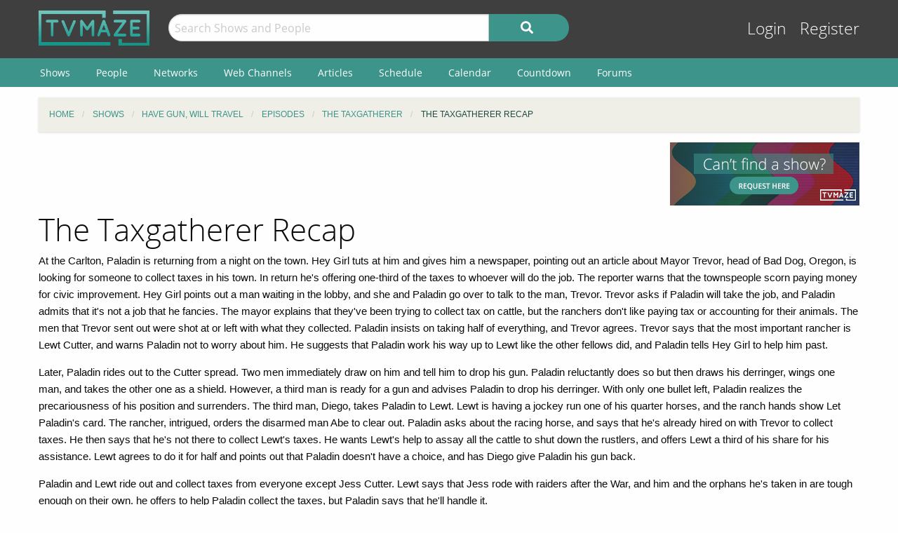

--- FILE ---
content_type: text/html; charset=UTF-8
request_url: https://www.tvmaze.com/recaps/1331/have-gun-will-travel-the-taxgatherer-recap
body_size: 5883
content:
<!doctype html>
<html class="no-js" lang="en">
    <head>
        <meta charset="UTF-8"/>
        <meta name="viewport" content="width=device-width, initial-scale=1">
        <meta name="theme-color" content="#3c948b"/>
        
        <title>The Taxgatherer Recap - Have Gun, Will Travel | TVmaze</title>
        <link href="https://static.tvmaze.com/css/app.css?v=1760782291" rel="stylesheet">
<link href="https://static.tvmaze.com/css/ad.css?prebid" rel="stylesheet">
<script>paceOptions = {"elements":false,"eventLag":false,"document":false,"startOnPageLoad":false,"ajax":false,"restartOnRequestAfter":50,"ghostTime":0,"initialRate":0.5};</script>
        <link rel="shortcut icon" href="https://static.tvmaze.com/images/favico/favicon.ico">

        <link rel="apple-touch-icon" sizes="57x57" href="https://static.tvmaze.com/images/favico/apple-touch-icon-57x57.png">
        <link rel="apple-touch-icon" sizes="114x114" href="https://static.tvmaze.com/images/favico/apple-touch-icon-114x114.png">
        <link rel="apple-touch-icon" sizes="72x72" href="https://static.tvmaze.com/images/favico/apple-touch-icon-72x72.png">
        <link rel="apple-touch-icon" sizes="144x144" href="https://static.tvmaze.com/images/favico/apple-touch-icon-144x144.png">
        <link rel="apple-touch-icon" sizes="60x60" href="https://static.tvmaze.com/images/favico/apple-touch-icon-60x60.png">
        <link rel="apple-touch-icon" sizes="120x120" href="https://static.tvmaze.com/images/favico/apple-touch-icon-120x120.png">
        <link rel="apple-touch-icon" sizes="76x76" href="https://static.tvmaze.com/images/favico/apple-touch-icon-76x76.png">
        <link rel="apple-touch-icon" sizes="152x152" href="https://static.tvmaze.com/images/favico/apple-touch-icon-152x152.png">
        <link rel="apple-touch-icon" sizes="180x180" href="https://static.tvmaze.com/images/favico/apple-touch-icon-180x180.png">

        <link rel="icon" type="image/png" href="https://static.tvmaze.com/images/favico/favicon-192x192.png" sizes="192x192">
        <link rel="icon" type="image/png" href="https://static.tvmaze.com/images/favico/favicon-160x160.png" sizes="160x160">
        <link rel="icon" type="image/png" href="https://static.tvmaze.com/images/favico/favicon-96x96.png" sizes="96x96">
        <link rel="icon" type="image/png" href="https://static.tvmaze.com/images/favico/favicon-16x16.png" sizes="16x16">
        <link rel="icon" type="image/png" href="https://static.tvmaze.com/images/favico/favicon-32x32.png" sizes="32x32">
        
        <meta name="msapplication-TileColor" content="#3c948b">
        <meta name="msapplication-TileImage" content="https://static.tvmaze.com/images/favico/mstile-144x144.png">
        <meta name="msapplication-config" content="https://static.tvmaze.com/images/favico/browserconfig.xml">

        <link rel="manifest" href="/static/manifest.json">

        <script>
            window.addEventListener('DOMContentLoaded', function() {
                $(document).foundation();
            });
        </script>
    </head>

        <body>
                
    
    <header id="site-header">
        <div id="top-header" class="row">
            <!--Site Logo -->
            <div class="small-6 medium-3 large-2 columns">
                <a href="/">
                    <img id="logo" src="https://static.tvmaze.com/images/tvm-header-logo.png" alt="TVmaze" title="Keep track of your shows. TV calendar, TV watchlist, TV information database, REST TV API and more.">
                </a>
            </div>

            <!--Search -->
            <div id="search" class="small-12 medium-6 large-7 columns small-order-2 medium-order-1 hide-for-print">
                <form class="" method="get" action="/search">
                    <div class="row collapse">
                        <div class="small-8 columns">
                                                        <input type="text" id="searchform-q" name="q" placeholder="Search Shows and People">                        </div>
                        <div class="small-4 columns">
                            <button type="submit" class="medium button postfix" alt="Search">
                                <i class="fa fa-search fa-lg" aria-hidden="true"></i>
                            </button>
                        </div>
                    </div>
                </form>
            </div>

            <!--User Tools-->
            <div id="user-tools" class="small-6 medium-3 columns small-order-1 medium-order-2">
                <div class="right">
                    <a class="access" href="/account/login">Login</a> <a class="access" href="/account/register">Register</a>
                                    </div>
            </div>
        </div>

        <div id="site-navigation" class="hide-for-print">
            <div class="row">
                <div class="title-bar columns" data-responsive-toggle="header-menu" data-hide-for="medium">
                    <div class="show-for-small-only" data-toggle="header-menu" aria-controls="header-menu">
                        <button class="menu-icon" type="button"></button>
                        <div class="title-bar-title">Menu</div>
                    </div>
                </div>
            </div>

            <div class="top-bar-left ">
                <div class="row">
                    <div id="header-menu" class="dropdown menu" data-dropdown-menu>
                        <ul class="menu vertical medium-horizontal">
                            <li><a href="/shows">Shows</a></li>
                            <li><a href="/people">People</a></li>
                            <li><a href="/networks">Networks</a></li>
                            <li><a href="/webchannels">Web Channels</a></li>
                            <li><a href="/articles">Articles</a></li>
                            <li><a href="/schedule">Schedule</a></li>
                            <li><a href="/calendar">Calendar</a></li>
                            <li><a href="/countdown">Countdown</a></li>
                            <li><a href="/forums">Forums</a></li>
                        </ul>
                    </div>
                </div>
            </div>
        </div>
    </header>


    <div class="row hide-for-print collapse">
        <div class="small-12 columns">
            <ul class="breadcrumbs"><li itemscope itemtype="http://data-vocabulary.org/Breadcrumb"><a href="/" itemprop="url"><span itemprop="title">Home</span></a></li><li itemscope itemtype="http://data-vocabulary.org/Breadcrumb"><a href="/shows" itemprop="url"><span itemprop="title">Shows</span></a></li><li itemscope itemtype="http://data-vocabulary.org/Breadcrumb"><a href="/shows/3360/have-gun-will-travel" itemprop="url"><span itemprop="title">Have Gun, Will Travel</span></a></li><li itemscope itemtype="http://data-vocabulary.org/Breadcrumb"><a href="/shows/3360/have-gun-will-travel/episodes" itemprop="url"><span itemprop="title">Episodes</span></a></li><li itemscope itemtype="http://data-vocabulary.org/Breadcrumb"><a href="/episodes/225895/have-gun-will-travel-4x22-the-taxgatherer" itemprop="url"><span itemprop="title">The Taxgatherer</span></a></li><li itemscope itemtype="http://data-vocabulary.org/Breadcrumb" class="current"><span itemprop="title">The Taxgatherer Recap</span><a class="hidden" href="/recaps/1331/have-gun-will-travel-the-taxgatherer-recap" itemprop="url"></a></li></ul>
            
            
            <section class="grid-x grid-padding-x margin-bottom">
                <div class="auto cell center">
                    <a class="cinereus" href="https://www.tvmaze.com/premium?trial=1#subscriptions">
    <img src="https://static.tvmaze.com/images/cinereus/72890_d.png" alt="Try 30 days of free premium." title="30 days probably isn't enough.">
</a>

<pubguru data-pg-ad="tvmaze.com_leaderboard" ></pubguru>
                </div>

                <div class="small-3 cell show-for-medium center">
                    
<a href="/request/create">
    <img
         src="https://static.tvmaze.com/images/tvmheader/request_tiny_v2_2.png"
         alt="Can't find a show?"
         title="Request for a new show to be added">
</a>                </div>
            </section>

            <header class="columns">
                                    <h1 class="show-for-medium">The Taxgatherer Recap</h1>
                
                            </header>
        </div>
    </div>

            <div class="row" id="content">
            <div class="small-12 columns">
    
    



    <p>At the Carlton, Paladin is returning from a night on the town. Hey Girl tuts at him and gives him a newspaper, pointing out an article about Mayor Trevor, head of Bad Dog, Oregon, is looking for someone to collect taxes in his town. In return he's offering one-third of the taxes to whoever will do the job. The reporter warns that the townspeople scorn paying money for civic improvement. Hey Girl points out a man waiting in the lobby, and she and Paladin go over to talk to the man, Trevor. Trevor asks if Paladin will take the job, and Paladin admits that it's not a job that he fancies. The mayor explains that they've been trying to collect tax on cattle, but the ranchers don't like paying tax or accounting for their animals. The men that Trevor sent out were shot at or left with what they collected. Paladin insists on taking half of everything, and Trevor agrees. Trevor says that the most important rancher is Lewt Cutter, and warns Paladin not to worry about him. He suggests that Paladin work his way up to Lewt like the other fellows did, and Paladin tells Hey Girl to help him past.</p>    <p>Later, Paladin rides out to the Cutter spread. Two men immediately draw on him and tell him to drop his gun. Paladin reluctantly does so but then draws his derringer, wings one man, and takes the other one as a shield. However, a third man is ready for a gun and advises Paladin to drop his derringer. With only one bullet left, Paladin realizes the precariousness of his position and surrenders. The third man, Diego, takes Paladin to Lewt. Lewt is having a jockey run one of his quarter horses, and the ranch hands show Let Paladin's card. The rancher, intrigued, orders the disarmed man Abe to clear out. Paladin asks about the racing horse, and says that he's already hired on with Trevor to collect taxes. He then says that he's not there to collect Lewt's taxes. He wants Lewt's help to assay all the cattle to shut down the rustlers, and offers Lewt a third of his share for his assistance. Lewt agrees to do it for half and points out that Paladin doesn't have a choice, and has Diego give Paladin his gun back.</p>    <p>Paladin and Lewt ride out and collect taxes from everyone except Jess Cutter. Lewt says that Jess rode with raiders after the War, and him and the orphans he's taken in are tough enough on their own. he offers to help Paladin collect the taxes, but Paladin says that he'll handle it.</p>    <p>The two men ride onto the Cutter spread and Paladin spots the herd trail. Lewt figures that Jess hid them to change the brands, and they continue on. Jess' "son" Ham is at the river with Jess, making moonshine. Paladin and Lewt ride up and Paladin tells Lewt to put his gun away. When Lewt warns that Jess won't respond to anything else, Paladin insists. The two men go over while Ham climbs up a tree with a gun and prepares to shoot.</p>    <p>When Jess goes for his gun, Paladin shoots a nearby kettle out and says that he's the official tax collector. He and Lewt approach the still and Jess invites them to have a drink. They join him and Jess claims that his three sons left because they had a fight over them cussing on the Sabbath. He says that the boys took off with half of his herd, and acts shocked when Lewt says that half of Jess' herd belongs to him. Paladin takes a swig of the moonshine and says that he will collect from Lewt in due time. Jess insists that he doesn't hold with taxing, and loudly says that Paladin would gun him down to get the money. Lewt insists on taking a legal head count of Jess' herd, and Paladin shows Jess the legal document. Jess realizes that he has no choice and tells Ham to gun them down. When he opens fire, Paladin shoots him and Ham ends up dead and in the river.</p>    <p>Paladin and Lewt tie Jess up, and Paladin bluffs, saying that they'll have to sell Jess to the Apaches to get the taxes that he owes. Jess says that the tote sheet is in the flour barrel. While Lewt searches for it, Jess suggests that Paladin shoot Lewt and they can split his herd. Paladin refuses and Lewt finds the tote sheet. When Lewt reaches for his shotgun, Paladin tells him to put the money on the table and they'll divide it as agreed. They split up the money, and Paladin counts out Lewt's half of the take... and then applies it against Lewt's taxes. Furious, Lewt turns over the table and Paladin orders him to pick it up and stack the coins. When Lewt goes for his shotgun, Paladin is forced to shoot him.</p>    <p>Jess cheers Paladin on, but he takes out a knife and cuts Jess free. Jess grabs his shotgun as soon as Paladin's back is turned, but Paladin reveals that he took the shotgun shells out already. He tosses the shells into the river and rides off with Lewt's body.</p>
    <div class="right">
        <div class="social-buttons">
            <span>Share this on:</span>
    
    <a id="facebook" target="_blank" rel="noopener" href="https://www.facebook.com/sharer/sharer.php?u=https%3A%2F%2Fwww.tvmaze.com%2Frecaps%2F1331%2Fhave-gun-will-travel-the-taxgatherer-recap" title="facebook"><i class="fab fa-facebook-square fa-2x"></i></a>
    <a id="reddit" target="_blank" rel="noopener" href="//www.reddit.com/submit?url=https%3A%2F%2Fwww.tvmaze.com%2Frecaps%2F1331%2Fhave-gun-will-travel-the-taxgatherer-recap" title="reddit"><i class="fab fa-reddit-square fa-2x"></i></a>
    <a id="tumblr" target="_blank" rel="noopener" href="http://www.tumblr.com/share/link?url=https%3A%2F%2Fwww.tvmaze.com%2Frecaps%2F1331%2Fhave-gun-will-travel-the-taxgatherer-recap" title="tumblr"><i class="fab fa-tumblr-square fa-2x"></i></a>
</div>
    </div>

    <p>
        Written by <a href="/users/3276/gadfly">Gadfly</a> on Dec 25, 2016    </p>



        <div class="edit">
            

        </div>

                </div>
        </div>
    
    <div class="row"><center class="small-12 columns">
<a class="cinereus" href="https://www.tvmaze.com/premium?trial=1#subscriptions">
    <img src="https://static.tvmaze.com/images/cinereus/72890_d.png" alt="Try 30 days of free premium." title="30 days probably isn't enough.">
</a>
<div id="rc-widget-12a617" data-rc-widget data-widget-host="habitat" data-endpoint="//trends.revcontent.com" data-widget-id="141812"></div>
<script type="text/javascript" src="https://assets.revcontent.com/master/delivery.js" defer="defer"></script>
</center>
</div>

    <footer id="site-footer" class="row">
        <div id="fs-select-footer"></div>
        
        <div class="small-12 cell">
            <hr>
            <div class="hide-for-print grid-x grid-padding-x">
                <div class="medium-6 cell left">
                        <div class="auto cell">
                            <ul id="follow" class="menu">
                                <li>Follow us on:</li>
                                <li id="facebook"><a href="https://facebook.com/tvmaze" title="TVmaze Facebook page"><i class="fab fa-facebook fa-lg"></i></a></li>
                                <li id="instagram"><a href="https://www.instagram.com/tvmazecom/" rel="publisher" title="TVmaze Instagram page"><i class="fab fa-instagram fa-lg"></i></a></li>
                                <li id="reddit"><a href="https://www.reddit.com/r/tvmaze" title="TVmaze Reddit page"><i class="fab fa-reddit fa-lg"></i></a></li>
                            </ul>
                        </div>
                        <div id="copyright" class="auto cell">
                            <span title="copyright tvmaze.com">© TVmaze.com</span>
                        </div>
                </div>
                <div id="menu" class="medium-6 cell right">
                    <div class="grid-x">
                        <div class="auto cell">
                            <ul class="menu primary">
                                <li><a href="/site/features">Features</a></li>
                                <li><a href="/api">API</a></li>
                                <li><a href="/blog">Blog</a></li>
                                <li><a href="/request/create">Request a Show</a></li>
                                <li><a href="/faqs/9/data-policies">Data Policies</a></li>
                            </ul>
                        </div>
                    </div>
                    <div class="grid-x">
                        <div class="auto cell">
                            <ul class="menu secondary">
                                <li><a href="/site/copyright">Copyright Policy</a></li>
                                <li><a href="/site/privacy">Privacy Policy</a></li>
                                <li><a href="/site/tos">ToS</a></li>
                            </ul>
                        </div>
                    </div>
                </div>


            </div>
        </div>
    </footer>

    <div id="modal" class="reveal" data-reveal></div>

    <link href="https://static.tvmaze.com/assets/1342998462/themes/pace-theme-flash.css?v=1494877327" rel="stylesheet">
<link href="https://static.tvmaze.com/intvendor/fontawesome/css/all.min.css?v=1723555952" rel="stylesheet">
<link href="https://static.tvmaze.com/intvendor/opensans/opensans.css?v=1723555952" rel="stylesheet">
<script src="https://static.tvmaze.com/js/tvmaze.js?v=1723555952" defer></script>
<script src="https://static.tvmaze.com/assets/3761250601/jquery.min.js?v=1693229950" defer></script>
<script src="https://static.tvmaze.com/assets/2217609914/foundation.min.js?v=1586388471" defer></script>
<script src="https://static.tvmaze.com/assets/1906699040/yii.js?v=1721332200" defer></script>
<script src="https://static.tvmaze.com/assets/1342998462/pace.min.js?v=1494877327" defer></script>
<script src="https://static.tvmaze.com/js/loggedout.js?v=1723555952" defer></script>
<script src="https://static.tvmaze.com/js/worker/init.js?v=1723555952" defer></script>
            <script src="https://static.tvmaze.com/js/prebid.js"></script>

        <script>
            var _paq = _paq || [];

                    </script>

        <noscript><p><img src="//totem.tvmaze.com/tvmaze.php?idsite=1" style="border:0;" alt="" /></p></noscript>

        <script async src="https://static.tvmaze.com/js/paq.js?v=1723812271"></script>
        </body>
</html>


--- FILE ---
content_type: text/css
request_url: https://static.tvmaze.com/intvendor/opensans/opensans.css?v=1723555952
body_size: -233
content:
@font-face {
    font-family: 'Open Sans';
    font-style: normal;
    font-weight: 300;
    font-display: swap;
    src: url('opensans-light.eot');
    src:
        local('Open Sans Light'),
        local('OpenSans-Light'),
        url('opensans-light.eot?#iefix') format('embedded-opentype'),
        url('opensans-light.woff') format('woff'),
        url('opensans-light.ttf') format('truetype'),
        url('opensans-light.svg#webfont') format('svg');
}
@font-face {
    font-family: 'Open Sans';
    font-style: normal;
    font-weight: 400;
    font-display: swap;
    src: url('opensans.eot');
    src:
        local('Open Sans'),
        local('OpenSans'),
        url('opensans.eot?#iefix') format('embedded-opentype'),
        url('opensans.woff') format('woff'),
        url('opensans.ttf') format('truetype'),
        url('opensans.svg#webfont') format('svg');
}

